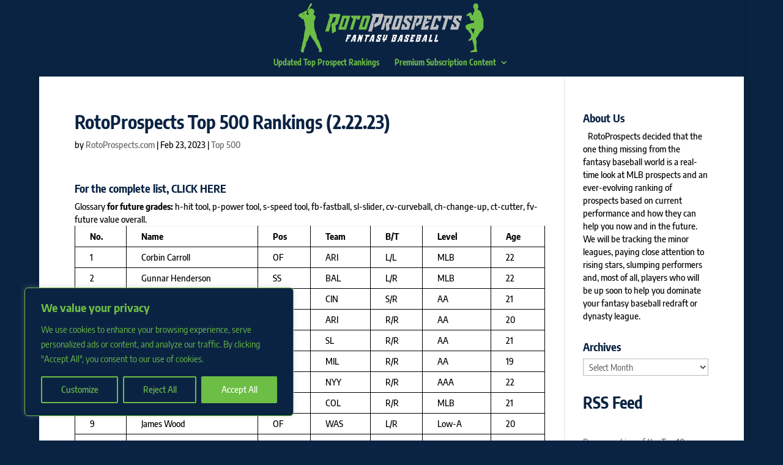

--- FILE ---
content_type: text/html; charset=utf-8
request_url: https://www.google.com/recaptcha/api2/aframe
body_size: 268
content:
<!DOCTYPE HTML><html><head><meta http-equiv="content-type" content="text/html; charset=UTF-8"></head><body><script nonce="ppbvGQWl7Xkvjh9RiY2jjQ">/** Anti-fraud and anti-abuse applications only. See google.com/recaptcha */ try{var clients={'sodar':'https://pagead2.googlesyndication.com/pagead/sodar?'};window.addEventListener("message",function(a){try{if(a.source===window.parent){var b=JSON.parse(a.data);var c=clients[b['id']];if(c){var d=document.createElement('img');d.src=c+b['params']+'&rc='+(localStorage.getItem("rc::a")?sessionStorage.getItem("rc::b"):"");window.document.body.appendChild(d);sessionStorage.setItem("rc::e",parseInt(sessionStorage.getItem("rc::e")||0)+1);localStorage.setItem("rc::h",'1769657251810');}}}catch(b){}});window.parent.postMessage("_grecaptcha_ready", "*");}catch(b){}</script></body></html>

--- FILE ---
content_type: application/javascript; charset=utf-8
request_url: https://fundingchoicesmessages.google.com/f/AGSKWxWdRRlQ_pbx15FnEgw1wZFwVulfMwIvnfqDijrB2vVk1XEOz7xbWiANDZp5alLg3ri_0b3kbEsvETb5Okdkq4G6S1zinHFeWholSIf5OQDkpvnVm008SShkeCmr08ap_uRuqqEHY6xpwO585pDTYMB65LBO_L3UIuegaFazSS8ktWbUep-ox-wBocOJ/_-adserver-_fach_ad.script,subdocument,third-party,domain=efukt.com/live-gujAd._ad_init/
body_size: -1283
content:
window['f1a05745-5031-4844-8afc-904125de8abd'] = true;